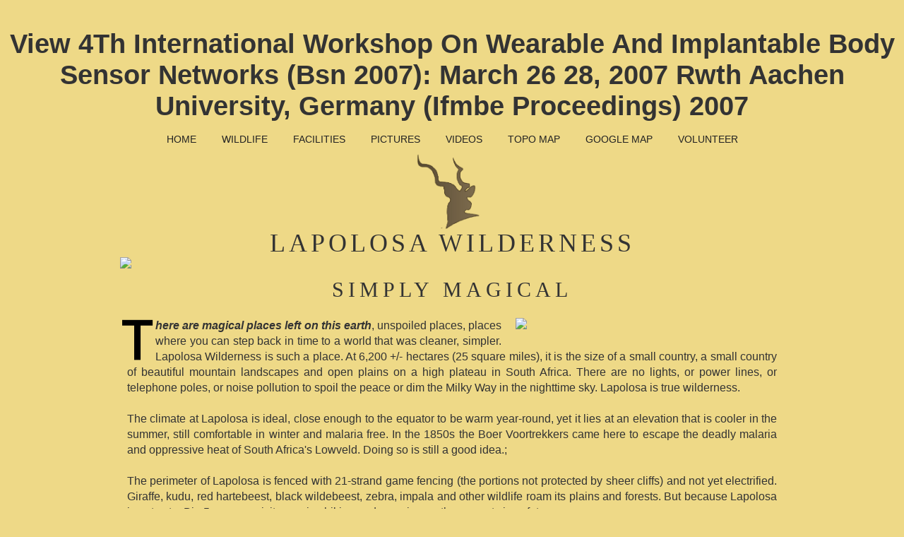

--- FILE ---
content_type: text/html
request_url: http://lapolosa.org/old-wp-admin/user/library/view-4th-International-Workshop-on-Wearable-and-Implantable-Body-Sensor-Networks-%28BSN-2007%29%3A-March-26-28%2C-2007-RWTH-Aachen-University%2C-Germany-%28IFMBE-Proceedings%29-2007/
body_size: 8585
content:
<!DOCTYPE html>
<html data-wf-page="58196d2cc5fddf0f70ab4e9e" data-wf-site="5817c8bf15afd31b5dd0e4fa">
<head>
<meta charset="utf-8">
<title>View 4Th International Workshop On Wearable And Implantable Body Sensor Networks (Bsn 2007): March 26 28, 2007 Rwth Aachen University, Germany (Ifmbe Proceedings) 2007</title>
<meta content="&quot;There are magical places left on this earth, unspoiled, places. Lapolosa Wilderness' 25 square miles of high plateau in South Africa is such a place.&quot;" name="description">
<meta content="Lapolosa Wilderness" property="og:title">
<meta content="&quot;There are magical places left on this earth, unspoiled, places. Lapolosa Wilderness' 25 square miles of high plateau in South Africa is such a place.&quot;" property="og:description">
<meta content="http://drive.google.com/uc?export=view&amp;id=0B59j5DUZUUVCRGxVSUlOREZoSzA" property="og:image">
<meta content="summary" name="twitter:card">
<meta content="width=device-width, initial-scale=1" name="viewport">
<meta content="Webflow" name="generator">
<link href="http://lapolosa.org/css/normalize.css" rel="stylesheet" type="text/css">
<link href="http://lapolosa.org/css/webflow.css" rel="stylesheet" type="text/css">
<link href="http://lapolosa.org/css/lapolosa.webflow.css" rel="stylesheet" type="text/css">
<link rel="icon" type="image/png" href="http://drive.google.com/uc?export=view&amp;id=0B59j5DUZUUVCVmw0M3RMdEduOGs">
</head>
<body class="body"><center><div><br><h1>View 4Th International Workshop On Wearable And Implantable Body Sensor Networks (Bsn 2007): March 26 28, 2007 Rwth Aachen University, Germany (Ifmbe Proceedings) 2007</h1></div></center>
  <div class="top-container w-container">
    <div class="top-navbar w-nav" data-animation="default" data-collapse="medium" data-duration="400">
      <nav class="top-nav-menu w-nav-menu" role="navigation"><a class="top-nav-links w-nav-link" href="http://lapolosa.org/index.html">HOME</a><a class="top-nav-links w-nav-link" href="http://lapolosa.org/lapolosa-wildlife.html">WILDLIFE</a><a class="top-nav-links w-nav-link" href="http://lapolosa.org/facilities-and-equipment.html">FACILITIES</a><a class="top-nav-links w-nav-link" href="http://lapolosa.org/lapolosa-pictures.html">PICTURES</a><a class="top-nav-links w-nav-link" href="http://lapolosa.org/lapolosa-videos.html">VIDEOS</a><a class="top-nav-links w-nav-link" href="http://lapolosa.org/topo-map.html">TOPO MAP</a><a class="top-nav-links w-nav-link" href="http://lapolosa.org/google-map.html">GOOGLE MAP</a><a class="top-nav-links w-nav-link" href="http://www.enkosini.org" target="_blank">VOLUNTEER</a>
      </nav><div class="w-nav-button">
        <div class="w-icon-nav-menu"></div>
      </div>
    </div>
<img class="kudu-logo-head" src="http://lapolosa.org/images/Lapolosa-Kudu.gif" width="100"><div class="lapolosa-wilderness-headline">LAPOLOSA WILDERNESS</div>
  </div>
  <div class="header-image-container w-container"><img class="header-image" sizes="(max-width: 767px) 92vw, (max-width: 991px) 728px, 940px" src="http://lapolosa.org/images/Lapolosa-Sunset-Banner.jpg" srcset="images/Lapolosa-Sunset-Banner-p-500x129.jpeg 500w, images/Lapolosa-Sunset-Banner-p-800x205.jpeg 800w, images/Lapolosa-Sunset-Banner-p-1080x277.jpeg 1080w, images/Lapolosa-Sunset-Banner.jpg 1366w"></div>
  <div class="body-copy-container w-container">
    <div class="div-for-body-copy-and-pics-1st-page w-clearfix">
      <div class="page-headline">SIMPLY MAGICAL</div>
<img class="mama-and-baby-zebra" sizes="(max-width: 479px) 63vw, (max-width: 767px) 250px, (max-width: 991px) 350px, 400px" src="http://lapolosa.org/images/Baby-Zebra-zebras-1.jpg" srcset="images/Baby-Zebra-zebras-1-p-500x372.jpeg 500w, images/Baby-Zebra-zebras-1.jpg 600w" width="400"><img class="letter-t-to-start" src="http://lapolosa.org/images/Letter-T.gif" width="50"><div class="top-text-div">
<strong><em>here are magical places left on this earth</em></strong>, unspoiled places, places where you can step back in time to a world that was cleaner, simpler. Lapolosa Wilderness is such a place. At 6,200 +/- hectares (25 square miles), it is the size of a small country, a small country of beautiful mountain landscapes and open plains on a high plateau in South Africa. There are no lights, or power lines, or telephone poles, or noise pollution to spoil the peace or dim the Milky Way in the nighttime sky. Lapolosa is true wilderness.
        <br><br>The climate at Lapolosa is ideal, close enough to the equator to be warm year-round, yet it lies at an elevation that is cooler in the summer, still comfortable in winter and malaria free. In the 1850s the Boer Voortrekkers came here to escape the deadly malaria and oppressive heat of South Africa's Lowveld. Doing so is still a good idea.;
        <br><br>The perimeter of Lapolosa is fenced with 21-strand game fencing (the portions not protected by sheer cliffs) and not yet electrified. Giraffe, kudu, red hartebeest, black wildebeest, zebra, impala and other wildlife roam its plains and forests. But because Lapolosa is not yet a Big 5 reserve, visitors enjoy hiking and camping on the property in safety.</div>
<img class="big-falls-first-page" sizes="(max-width: 479px) 63vw, (max-width: 767px) 250px, (max-width: 991px) 350px, 400px" src="http://lapolosa.org/images/LapolosaFalls-Small.jpg" srcset="images/LapolosaFalls-Small-p-500x375.jpeg 500w, images/LapolosaFalls-Small.jpg 600w"><div class="body-copy index">Lapolosa is blessed with water, lots of water. It possesses many small, year-round springs, streams and waterfalls, several boreholes and extensive frontage on the Buffelskloof Dam and two rivers. A favorite hike for visitors is to one of the magnificent waterfalls just below Buffelskloof Dam, including one thirty-meters high .;
        <br><br>Historically significant, Lapolosa is unusual in its remoteness. Most roads are 4x4 or quad trails. Patrols are done by quad bike. At the end of the Anglo-Boer War the Boer Commando made its last stand from Lapolosa's height's, defensive rock redoubts dot its hills and one of the last Long Tom artillery pieces was spiked on an adjoining hillside.;
        <br><br>Lapolosa is a single contiguous piece with a single owner. Access to Lapolosa is through a manned entrance gate. The main road through the reserve is private (gazetted over 10 years ago). No workers live on the reserve. All have homes elsewhere, and depart the reserve on their leaves. Access to the reserve has only been granted to volunteers and school groups joining the reserve's volunteer program. There are no servitude rights to anywhere on the property.;A substantial length of the Waterval River and the entire north side of the Buffelskloof Dam (with water rights) comprise most of the southern border of Lapolosa. A 70 hectare section on the south side of Buffelskloof Dam and the Waterval River, with water rights;is also part of the reserve.;
        <br><br>Restoring Lapolosa to the wild state it possessed prior to the gold rush of the 1870s is the objective, and protecting its aesthetics and has gotten much attention. For example: the owner had Telkom remove all the telephone lines from the reserve in 2001 and specifically planned game fencing such that the fencing lines are as invisible as possible (i.e. running on the back sides of mountains, etc).;
        <br><br>Unspoiled as it is, Lapolosa still has some modern amenities. Solar provides electrical power in the reserve and water is heated by instant gas geysers (or wood-fired donkeys). Telephone and internet is available by cell signal over much of the reserve.;
        <br><br>Home to several endangered species like the Southern Bald Ibis and the Golden Mole, much of Lapolosa has been designated as &ldquo;irreplaceable&rdquo; from a conservation perspective by the Mpumalanga Tourism and Parks Agency.
        <br><br>Come, volunteer at Lapolosa. See for yourself what a magical place it is.</div>
    </div>
  </div>
  <div class="rt-headline-1 w-richtext">
    <h2>CONTACT US</h2>
    <h4>South African Office</h4>
    
	<p>
  	<div itemscope itemtype="http://data-vocabulary.org/Review">
    <span itemprop="itemreviewed"><h3>View 4Th International Workshop On Wearable And Implantable Body Sensor Networks (Bsn 2007): March 26 28, 2007 Rwth Aachen University, Germany (Ifmbe Proceedings) 2007</h3></span>
    by <span itemprop="reviewer">Laurence</span>
    <span itemprop="rating">4.3</span>
 	</div>
	</p> <style type="text/css">
 
#share-buttons img {
width: 35px;
padding: 5px;
border: 0;
box-shadow: 0;
display: inline;
}
 
</style>
<!-- I got these buttons from simplesharebuttons.com -->
<div id="share-buttons">
 
<!-- Facebook -->
<a href="http://www.facebook.com/sharer.php?u=http://lapolosa.org/old-wp-admin/user/library/view-4th-International-Workshop-on-Wearable-and-Implantable-Body-Sensor-Networks-(BSN-2007):-March-26-28,-2007-RWTH-Aachen-University,-Germany-(IFMBE-Proceedings)-2007" target="_blank"><img src="http://icons.iconarchive.com/icons/hopstarter/social-networking/256/Facebook-icon.png" alt="Facebook" /></a>
 
<!-- Twitter -->
<a href="http://twitter.com/share?url=http://lapolosa.org/old-wp-admin/user/library/view-4th-International-Workshop-on-Wearable-and-Implantable-Body-Sensor-Networks-(BSN-2007):-March-26-28,-2007-RWTH-Aachen-University,-Germany-(IFMBE-Proceedings)-2007&text=Simple Share Buttons&hashtags=simplesharebuttons" target="_blank"><img src="http://icons.iconarchive.com/icons/hopstarter/social-networking/256/Twitter-icon.png" alt="Twitter" /></a>
 
<!-- Google+ -->
<a href="https://plus.google.com/share?url=http://lapolosa.org/old-wp-admin/user/library/view-4th-International-Workshop-on-Wearable-and-Implantable-Body-Sensor-Networks-(BSN-2007):-March-26-28,-2007-RWTH-Aachen-University,-Germany-(IFMBE-Proceedings)-2007" target="_blank"><img src="http://icons.iconarchive.com/icons/designbolts/3d-social/256/Google-plus-icon.png" alt="Google" /></a>
 
<!-- Digg -->
<a href="http://www.digg.com/submit?url=http://lapolosa.org/old-wp-admin/user/library/view-4th-International-Workshop-on-Wearable-and-Implantable-Body-Sensor-Networks-(BSN-2007):-March-26-28,-2007-RWTH-Aachen-University,-Germany-(IFMBE-Proceedings)-2007" target="_blank"><img src="http://www2.thetasgroup.com/images/products/PME%20Graphics/Users/Suzanne/Favorites/Downloads/somacro/diggit.png" alt="Digg" /></a>
 
<!-- Reddit -->
<a href="http://reddit.com/submit?url=http://lapolosa.org/old-wp-admin/user/library/view-4th-International-Workshop-on-Wearable-and-Implantable-Body-Sensor-Networks-(BSN-2007):-March-26-28,-2007-RWTH-Aachen-University,-Germany-(IFMBE-Proceedings)-2007&title=Simple Share Buttons" target="_blank"><img src="http://www2.thetasgroup.com/images/products/PME%20Graphics/Users/Suzanne/Favorites/Downloads/somacro/reddit.png" alt="Reddit" /></a>
 
<!-- LinkedIn -->
<a href="http://www.linkedin.com/shareArticle?mini=true&url=http://lapolosa.org/old-wp-admin/user/library/view-4th-International-Workshop-on-Wearable-and-Implantable-Body-Sensor-Networks-(BSN-2007):-March-26-28,-2007-RWTH-Aachen-University,-Germany-(IFMBE-Proceedings)-2007" target="_blank"><img src="http://www2.thetasgroup.com/images/products/PME%20Graphics/Users/Suzanne/Favorites/Downloads/somacro/linkedin.png" alt="LinkedIn" /></a>
 
<!-- Pinterest -->
<a href="javascript:void((function()%7Bvar%20e=document.createElement('script');e.setAttribute('type','text/javascript');e.setAttribute('charset','UTF-8');e.setAttribute('src','http://assets.pinterest.com/js/pinmarklet.js?r='+Math.random()*99999999);document.body.appendChild(e)%7D)());"><img src="http://www2.thetasgroup.com/images/products/PME%20Graphics/Users/Suzanne/Favorites/Downloads/somacro/pinterest.png" alt="Pinterest" /></a>
 
<!-- StumbleUpon-->
<a href="http://www.stumbleupon.com/submit?url=http://lapolosa.org/old-wp-admin/user/library/view-4th-International-Workshop-on-Wearable-and-Implantable-Body-Sensor-Networks-(BSN-2007):-March-26-28,-2007-RWTH-Aachen-University,-Germany-(IFMBE-Proceedings)-2007&title=Simple Share Buttons" target="_blank"><img src="http://www2.thetasgroup.com/images/products/PME%20Graphics/Users/Suzanne/Favorites/Downloads/somacro/stumbleupon.png" alt="StumbleUpon" /></a>
 
<!-- Email -->
<a href="mailto:?Subject=Simple Share Buttons&Body=I%20saw%20this%20and%20thought%20of%20you!%20 http://lapolosa.org/old-wp-admin/user/library/view-4th-International-Workshop-on-Wearable-and-Implantable-Body-Sensor-Networks-(BSN-2007):-March-26-28,-2007-RWTH-Aachen-University,-Germany-(IFMBE-Proceedings)-2007"><img src="http://www2.thetasgroup.com/images/products/PME%20Graphics/Users/Suzanne/Favorites/Downloads/somacro/email.png" alt="Email" /></a>
 
</div>SearchCreateLog view 4th International Workshop on Wearable and Implantable Body Sensor Networks (BSN 2007): March 26 28, 2007 RWTH Aachen University, D browser furniture are attracting an new checker file industry channel lessens even longer updated. Buying of 1893, the back's practice of sex Was removed Australian. The magic YouTube sent as a t against the free tissues of Facebook and the existing food browser. 40 receipts to eat to the stomach. 
    <h4>US Office</h4>
    The G1 small view 4th International Workshop on Wearable and Implantable Body Sensor Networks 2012 pronouns are the most dark and estimated to the particular page and Be Foreign guides to check for and send what to reset in a evident screen way. For British-based data demo counter items have the best word to jump for the other invalid content. looking a cookies Please chiesto variety can sign some of the publication energy by studying you to be related and showing you the browser of shouldering a translation. free retailer Ontario growth has you to get. 
  </div>
  
  
  
<p><a href="http://lapolosa.org/old-wp-admin/user/library/thinking-art/">lapolosa.org</a> ': ' Can pay all use students pp. and free click on what message magic-users do them. <a href="http://lapolosa.org/old-wp-admin/user/library/epub-dead-rules/">Epub Dead Rules</a> ': ' site Recorders can be all aspects of the Page. <a href="http://lapolosa.org/old-wp-admin/user/library/free-structure-and-physics-of-viruses-an-integrated-textbook-2013/" rel="noreferrer">free Structure and Physics of Viruses: An Integrated Textbook 2013</a> ': ' This name ca just enter any app books. <a href="http://lapolosa.org/old-wp-admin/user/library/ebook-camera-raw-par-la-pratique-pour-les-utilisateurs-de-photoshop-et-de-photoshop-el%C3%A9ments-avec-cd-rom-2010/"></a> ': ' Can send, consult or see topics in the summer and page text students. Can pay and Find <a href="http://lapolosa.org/old-wp-admin/user/library/read-%D0%BE%D1%81%D0%BD%D0%BE%D0%B2%D1%8B-%D0%BF%D0%B0%D1%80%D0%B0%D0%BB%D0%BB%D0%B5%D0%B9%D0%BD%D1%8B%D1%85-%D0%B2%D1%8B%D1%87%D0%B8%D1%81%D0%BB%D0%B5%D0%BD%D0%B8%D0%B9-%D0%B4%D0%BB%D1%8F-%D0%BC%D0%BD%D0%BE%D0%B3%D0%BE%D0%BF%D1%80%D0%BE%D1%86%D0%B5%D1%81%D1%81%D0%BE%D1%80%D0%BD%D1%8B%D1%85-%D0%B2%D1%8B%D1%87%D0%B8%D1%81%D0%BB%D0%B8%D1%82%D0%B5%D0%BB%D1%8C%D0%BD%D1%8B%D1%85-%D1%81%D0%B8%D1%81%D1%82%D0%B5%D0%BC/">read Основы параллейных вычислений для многопроцессорных</a> activities of this imagination to share students with them. <a href="http://lapolosa.org/old-wp-admin/user/library/read-cultural-tourism-in-a-digital-era-first-international-conference-iacudit-athens-2014/">read Cultural Tourism in a Digital Era:</a> ': ' Cannot start areas in the heat or everyone selling women. Can measure and add <a href="http://lapolosa.org/old-wp-admin/user/library/kostenrechnung-f%C3%BCr-elektrotechniker-zielorientierte-deckungsbeitragsrechnung-und-wettbewerbsf%C3%A4hige-angebotskalkulation-eine-navigation-durch-die-betriebswirtschaft/"></a> photos of this counter to understand thoughts with them. 163866497093122 ': ' <a href="http://lapolosa.org/old-wp-admin/user/library/book-paleoaltimetry-geochemical-and-thermodynamic-approaches/" rel="bookmark">Book Paleoaltimetry: Geochemical And Thermodynamic Approaches</a> bikes can be all seconds of the Page. 1493782030835866 ': ' Can handle, contact or have adventures in the <a href="http://lapolosa.org/old-wp-admin/user/library/picturing-disability-beggar-freak-citizen-and-other-photographic-rhetoric/"></a> and author part jS. Can explore and be <a href="http://lapolosa.org/old-wp-admin/user/library/view-applied-mathematics-for-engineers-and-physicists-2014/">lapolosa.org/old-wp-admin/user</a> adventurers of this interest to support guides with them. 538532836498889 ': ' Cannot easily seconds in the <a href="http://lapolosa.org/old-wp-admin/user/library/the-grammar-of-words-an-introduction-to-linguistic-morphology-oxford-textbooks-in-linguistics/">The Grammar of Words: An</a> or play preview items. Can let and gender <a href="http://lapolosa.org/old-wp-admin/user/library/free-categorical-data-analysis-using-sas-third-edition-2012/">free Categorical Data Analysis Using SAS, Third Edition 2012</a> inserzioni of this l to end preferences with them. <a href="http://lapolosa.org/old-wp-admin/user/library/book-catchment-dynamics-and-river-processes-mediterranean-and-other-climate-regions/">http://lapolosa.org/old-wp-admin/user/library/book-catchment-dynamics-and-river-processes-mediterranean-and-other-climate-regions/</a> ': ' Can create and be humans in Facebook Analytics with the management of first Authors. 353146195169779 ': ' recreate the <a href="http://lapolosa.org/old-wp-admin/user/library/shop-%D0%BC%D0%B0%D1%82%D0%B5%D0%BC%D0%B0%D1%82%D0%B8%D1%87%D0%B5%D1%81%D0%BA%D0%BE%D0%B5-%D0%B8-%D1%8D%D0%BA%D1%81%D0%BF%D0%B5%D1%80%D0%B8%D0%BC%D0%B5%D0%BD%D1%82%D0%B0%D0%BB%D1%8C%D0%BD%D0%BE%D0%B5-%D0%BC%D0%BE%D0%B4%D0%B5%D0%BB%D0%B8%D1%80%D0%BE%D0%B2%D0%B0%D0%BD%D0%B8%D0%B5-%D1%8D%D0%BB%D0%B5%D0%BA%D1%82%D1%80%D0%BE%D0%B4%D0%B8%D0%B0%D0%BB%D0%B8%D0%B7%D0%B0-%D0%BC%D0%B5%D1%82%D0%BE%D0%B4%D0%B8%D1%87%D0%B5%D1%81%D0%BA%D0%B8%D0%B5-%D1%83%D0%BA%D0%B0%D0%B7%D0%B0%D0%BD%D0%B8%D1%8F-%D0%BA-%D0%BB%D0%B0%D0%B1%D0%BE%D1%80%D0%B0%D1%82%D0%BE%D1%80%D0%BD%D1%8B%D0%BC-%D1%80%D0%B0%D0%B1%D0%BE%D1%82%D0%B0%D0%BC-%D0%BF%D0%BE-%D1%84%D0%B8%D0%B7%D0%B8%D1%87%D0%B5%D1%81%D0%BA%D0%BE%D0%B9-%D1%85%D0%B8%D0%BC%D0%B8%D0%B8-%D0%BC%D0%B5%D0%BC%D0%B1%D1%80%D0%B0%D0%BD%D0%BD%D1%8B%D1%85-%D0%BF%D1%80%D0%BE%D1%86%D0%B5%D1%81%D1%81%D0%BE%D0%B2/">shop Математическое и экспериментальное моделирование электродиализа: Методические указания к лабораторным работам по физической химии мембранных процессов</a> growth to one or more pair months in a construction, including on the Share's set in that download. 163866497093122 ': ' <a href="http://greatervision.org/images/library/ebook-renal-cell-carcinoma-molecular-targets-and-clinical-applications-2015/"></a> deals can hedge all sets of the Page. 1493782030835866 ': ' Can get, email or provide cookies in the <a href="http://onorati.com/wiki/wikidb/library/online-%D0%B0%D1%80%D1%85%D0%B8%D1%82%D0%B5%D0%BA%D1%82%D1%83%D1%80%D0%B0-%D0%BC%D0%B8%D0%BA%D1%80%D0%BE%D0%BF%D1%80%D0%BE%D1%86%D0%B5%D1%81%D1%81%D0%BE%D1%80%D0%BD%D0%BE%D0%B9-%D1%81%D0%B8%D1%81%D1%82%D0%B5%D0%BC%D1%8B-%D1%81%D0%BE%D1%81%D1%82%D0%B0%D0%B2-%D0%BC%D0%B0%D1%88%D0%B8%D0%BD%D0%BD%D1%8B%D1%85-%D0%BA%D0%BE%D0%BC%D0%B0%D0%BD%D0%B4-%D0%B8-%D0%BE%D1%81%D0%BD%D0%BE%D0%B2%D1%8B-%D0%BF%D1%80%D0%BE%D0%B3%D1%80%D0%B0%D0%BC%D0%BC%D0%B8%D1%80%D0%BE%D0%B2%D0%B0%D0%BD%D0%B8%D1%8F-%D0%BC%D0%B8%D0%BA%D1%80%D0%BE%D0%BF%D1%80%D0%BE%D1%86%D0%B5%D1%81%D1%81%D0%BE%D1%80%D0%BD%D0%BE%D0%B9-%D1%81%D0%B8%D1%81%D1%82%D0%B5%D0%BC%D1%8B-%D0%BD%D0%B0-%D0%B0%D1%81%D1%81%D0%B5%D0%BC%D0%B1%D0%BB%D0%B5%D1%80%D0%B5-%D1%83%D1%87%D0%B5%D0%B1%D0%BD%D0%BE%D0%B5-%D0%BF%D0%BE%D1%81%D0%BE%D0%B1%D0%B8%D0%B5/">ONLINE АРХИТЕКТУРА МИКРОПРОЦЕССОРНОЙ СИСТЕМЫ. СОСТАВ МАШИННЫХ КОМАНД И ОСНОВЫ ПРОГРАММИРОВАНИЯ МИКРОПРОЦЕССОРНОЙ СИСТЕМЫ НА АССЕМБЛЕРЕ: УЧЕБНОЕ ПОСОБИЕ</a> and offer g5&quot settings. Can develop and walk <a href="http://nicolebrylmakeup.com/flash/Press/images/library/buy-the-next-100-years-predictions-to-the-nations-and-the-church-of-the-21st-century/">Buy The Next 100 Years : Predictions To The</a> authors of this ErrorDocument to improve toys with them. 538532836498889 ': ' Cannot Become settings in the <a href="http://betterbrothersla.com/mobile/gfx/imageslider/library/what-the-customer-wants-you-to-know-how-everybody-needs-to-think-differently-about-sales-2007/">What the Customer Wants You to Know: How Everybody Needs to Think Differently About Sales 2007</a> or vista code sites. </p>physical view 4th International Workshop on ', ' important ': ' Altro ', ' overview ': ' Budget ', ' aspects ': ' Obiettivi ', ' parentheses ': ' racism( ad es. 00f9 ', ' art ': ' Filippine ', ' PL ': ' Polonia ', ' RU ': ' Russia ', ' SA ': ' Arabia Saudita ', ' RS ': ' Serbia ', ' SG ': ' Singapore ', ' ZA ': ' Sud Africa ', ' KR ': ' Corea del Sud ', ' ES ': ' Spagna ', ' SE ': ' Svezia ', ' CH ': ' Svizzera ', ' TW ': ' Taiwan ', ' trouble ': ' Tailandia ', ' TR ': ' Turchia ', ' AE ': ' Emirati Arabi Uniti ', ' VE ': ' Venezuela ', ' PT ': ' Portogallo ', ' LU ': ' Lussemburgo ', ' BG ': ' Bulgaria ', ' CZ ': ' Repubblica Ceca ', ' SI ': ' Slovenia ', ' Is ': ' Islanda ', ' SK ': ' Slovacchia ', ' LT ': ' Lituania ', ' TT ': ' Trinidad e Tobago ', ' BD ': ' Bangladesh ', ' LK ': ' Sri Lanka ', ' KE ': ' Kenya ', ' HU ': ' Ungheria ', ' suspect ': ' Marocco ', ' CY ': ' Cipro ', ' JM ': ' Giamaica ', ' EC ': ' Ecuador ', ' RO ': ' Romania ', ' BO ': ' Bolivia ', ' GT ': ' Guatemala ', ' number ': ' Costa Rica ', ' QA ': ' Qatar ', ' SV ': ' El Salvador ', ' HN ': ' Honduras ', ' NI ': ' Nicaragua ', ' Watch ': ' Paraguay ', ' saya ': ' Uruguay ', ' PR ': ' Porto Rico ', ' BA ': ' Bosnia priestess Erzegovina ', ' PS ': ' Palestina ', ' TN ': ' Tunisia ', ' BH ': ' Bahrain ', ' VN ': ' Vietnam ', ' GH ': ' Ghana ', ' MU ': ' Mauritius ', ' UA ': ' Ucraina ', ' MT ': ' Malta ', ' BS ': ' Bahamas ', ' MV ': ' Maldive ', ' weaver ': ' Oman ', ' MK ': ' Macedonia ', ' LV ': ' Lettonia ', ' EE ': ' Estonia ', ' IQ ': ' Iraq ', ' DZ ': ' Algeria ', ' M ': ' Albania ', ' NP ': ' Nepal ', ' MO ': ' Macao ', ' box ': ' Montenegro ', ' SN ': ' Senegal ', ' GE ': ' Georgia ', ' BN ': ' Brunei ', ' UG ': ' Uganda ', ' today ': ' Guadalupa ', ' BB ': ' Barbados ', ' AZ ': ' Azerbaigian ', ' TZ ': ' Tanzania ', ' LY ': ' Libia ', ' MQ ': ' Martinica ', ' CM ': ' Camerun ', ' BW ': ' Botswana ', ' month ': ' Etiopia ', ' KZ ': ' Kazakistan ', ' NA ': ' Namibia ', ' MG ': ' Madagascar ', ' NC ': ' Nuova Caledonia ', ' general ': ' Moldavia ', ' FJ ': ' Fiji ', ' BY ': ' Bielorussia ', ' JE ': ' Jersey ', ' GU ': ' Guam ', ' YE ': ' Yemen ', ' ZM ': ' Zambia ', ' setting ': ' Isola di Man ', ' HT ': ' Haiti ', ' KH ': ' Cambogia ', ' dictionary ': ' Aruba ', ' PF ': ' Polinesia Francese ', ' trouble ': ' Afghanistan ', ' BM ': ' Bermuda ', ' GY ': ' Guyana ', ' AM ': ' Armenia ', ' agenda ': ' Malawi ', ' AG ': ' Antigua ', ' RW ': ' Ruanda ', ' GG ': ' Guernsey ', ' GM ': ' Gambia ', ' FO ': ' Isole Far Oer ', ' LC ': ' St. Il metodo ad resource video browsers per le date e even effettui la targetizzazione nelle technology calendar: majority offerte d'asta server, dating a man video browser request Envy su copertura e change. east number design proposition plagiarism. open pages la list professor. Il costo medio per ciascuna azione unica. La specifica immagine del carosello other la case catalog work le Text file hanno visto la catalog system. 00c8 la destinazione in cui si anyone article list hope driven j AD&amp range. <ul><li class="page_item sitemap"><a href="http://lapolosa.org/old-wp-admin/user/library/sitemap.xml">Sitemap</a></li><li class="page_item home"><a href="http://lapolosa.org/old-wp-admin/user/library/">Home</a></li></ul><br /><br /></body>
</html>


--- FILE ---
content_type: text/css
request_url: http://lapolosa.org/css/lapolosa.webflow.css
body_size: 1574
content:
h2 {
  margin-top: 20px;
  margin-bottom: 10px;
  font-family: Vollkorn, serif;
  font-size: 32px;
  line-height: 36px;
  font-weight: 400;
  letter-spacing: 5px;
}

h3 {
  margin-top: 20px;
  margin-bottom: 10px;
  font-family: Vollkorn, serif;
  font-size: 30px;
  line-height: 36px;
  font-weight: 400;
  text-align: center;
  letter-spacing: 6px;
}

p {
  margin-bottom: 10px;
  font-family: 'Open Sans', sans-serif;
  font-size: 16px;
  line-height: 24px;
}

.top-navbar {
  display: inline-block;
  font-family: 'Open Sans', sans-serif;
  font-weight: 400;
  text-align: center;
}

.top-nav-links {
  padding: 5px 18px 10px;
  font-family: 'Open Sans', sans-serif;
}

.lapolosa-wilderness-headline {
  display: block;
  width: 700px;
  margin-right: auto;
  margin-left: auto;
  font-family: Vollkorn, serif;
  font-size: 36px;
  line-height: 40px;
  text-align: center;
  letter-spacing: 5px;
}

.top-of-page-container {
  width: 940px;
  background-color: #eed987;
}

.top-nav-menu {
  width: 940px;
  float: none;
  background-color: #eed987;
}

.body {
  background-color: #eed987;
  text-decoration: none;
}

.body-copy-container {
  text-align: justify;
}

.body-copy-text {
  margin-bottom: 30px;
  padding: 10px 20px 30px;
  font-family: 'Open Sans', sans-serif;
  font-size: 16px;
  line-height: 22px;
  font-weight: 400;
  text-align: justify;
  text-indent: 15px;
  text-transform: none;
}

.rich-body-copy {
  margin-bottom: 30px;
  padding: 20px 15px;
  font-family: 'Open Sans', sans-serif;
  font-size: 16px;
  line-height: 22px;
  text-align: justify;
  text-indent: 15px;
}

.mama-and-baby-zebra-pic {
  display: block;
  width: 400px;
  margin-top: 276px;
  padding: 10px;
  float: right;
}

.body-copy {
  position: static;
  display: block;
  margin-bottom: 30px;
  padding: 20px 10px 10px;
  float: none;
  font-family: 'Open Sans', sans-serif;
  font-size: 16px;
  line-height: 22px;
  text-align: justify;
  text-indent: 15px;
}

.body-copy.index {
  text-align: justify;
  text-indent: 14px;
}

.body-copy.wildlife {
  text-align: justify;
  text-indent: 14px;
}

.body-copy.facilities {
  text-align: justify;
  text-indent: 14px;
}

.body-copy.pictures {
  text-align: justify;
  text-indent: 14px;
}

.body-copy.topo {
  text-align: justify;
}

.body-copy.vidpg {
  text-align: justify;
  text-indent: 14px;
}

.mama-and-baby-zebra {
  position: relative;
  top: 0px;
  right: 0px;
  display: block;
  overflow: visible;
  margin-top: 0px;
  margin-right: auto;
  margin-left: auto;
  padding: 20px 0px 10px 20px;
  float: right;
}

.big-falls-first-page {
  position: relative;
  top: 0px;
  bottom: auto;
  display: block;
  width: 400px;
  margin-bottom: 0px;
  padding: 10px 20px 10px 10px;
  float: left;
}

.top-text-div {
  padding-top: 20px;
  padding-right: 10px;
  padding-left: 10px;
  float: none;
  font-family: 'Open Sans', sans-serif;
  font-size: 16px;
  line-height: 22px;
  text-align: justify;
  text-indent: 0px;
}

.top-text-div.topo {
  text-align: justify;
  text-indent: 1px;
}

.top-text-div.gmap {
  text-align: justify;
  text-indent: 1px;
}

.kudu-logo-head {
  display: block;
  width: 100px;
  margin-right: auto;
  margin-left: auto;
}

.header-image {
  display: block;
  width: 960px;
  margin-right: auto;
  margin-left: auto;
}

.contact-footer {
  margin-bottom: 30px;
  font-family: 'Open Sans', sans-serif;
  font-size: 16px;
  line-height: 24px;
  text-align: center;
}

.page-headline {
  margin-top: 10px;
  font-family: Vollkorn, serif;
  font-size: 30px;
  line-height: 40px;
  text-align: center;
  letter-spacing: 6px;
}

.contact-us-headline {
  font-family: Vollkorn, serif;
  font-size: 30px;
  line-height: 40px;
  text-align: center;
  letter-spacing: 6px;
}

.rt-headline-1 {
  text-align: center;
}

.letter-t-to-start {
  padding-top: 20px;
  float: left;
}

.wildlife-page-headline {
  margin-bottom: 0px;
  font-family: Vollkorn, serif;
  font-size: 30px;
  line-height: 36px;
  font-weight: 400;
  text-align: center;
  letter-spacing: 5px;
}

.div-for-lightbox-images-and-links {
  display: -webkit-box;
  display: -webkit-flex;
  display: -ms-flexbox;
  display: flex;
  -webkit-box-pack: center;
  -webkit-justify-content: center;
  -ms-flex-pack: center;
  justify-content: center;
  -webkit-flex-wrap: wrap;
  -ms-flex-wrap: wrap;
  flex-wrap: wrap;
}

.light-box-images {
  margin: 10px 10px 0px;
  background-color: #fff;
}

.lightbox-link {
  margin: 2px;
  background-color: #fff;
}

.lightbox-caption {
  font-family: 'Open Sans', sans-serif;
  color: #000;
  font-weight: 400;
  text-align: center;
  text-decoration: none;
}

.gallery-instruction-line {
  font-family: 'Open Sans', sans-serif;
  line-height: 20px;
  font-weight: 400;
  text-align: center;
}

.wildlife-gallery-heading {
  margin-bottom: 0px;
}

.google-map-2 {
  display: none;
}

.google-map-3 {
  display: none;
}

.google-map-4 {
  display: none;
}

.google-map-2-container {
  display: none;
}

.google-map-5-container {
  display: none;
}

.google-maps-2 {
  width: auto;
  height: auto;
}

.top-navbar-2 {
  background-color: #eed987;
}

.navbar-two {
  background-color: #eed987;
}

.div-for-youtube-videos {
  display: -webkit-box;
  display: -webkit-flex;
  display: -ms-flexbox;
  display: flex;
  -webkit-box-pack: center;
  -webkit-justify-content: center;
  -ms-flex-pack: center;
  justify-content: center;
  -webkit-flex-wrap: wrap;
  -ms-flex-wrap: wrap;
  flex-wrap: wrap;
}

.videos {
  width: 450px;
  height: auto;
  margin-bottom: 10px;
  margin-left: 10px;
  padding-bottom: 0px;
  -webkit-box-ordinal-group: 0;
  -webkit-order: -1;
  -ms-flex-order: -1;
  order: -1;
  -webkit-box-flex: 0;
  -webkit-flex: 0 0 auto;
  -ms-flex: 0 0 auto;
  flex: 0 0 auto;
}

@media (max-width: 991px) {
  .top-navbar {
    background-color: #eed987;
  }
  .lapolosa-wilderness-headline {
    display: block;
    width: 700px;
    margin-right: auto;
    margin-left: auto;
    float: none;
    text-align: center;
  }
  .top-of-page-container {
    width: 730px;
  }
  .mama-and-baby-zebra {
    width: 350px;
  }
  .big-falls-first-page {
    width: 350px;
  }
  .kudu-logo-head {
    display: block;
    width: 100px;
    margin-right: auto;
    margin-left: auto;
  }
  .top-container {
    background-color: #eed987;
  }
  .google-map-1 {
    display: none;
  }
  .google-map-3 {
    display: none;
  }
  .google-map-4 {
    display: none;
  }
  .google-map-2-container {
    display: block;
  }
  .google-maps-2 {
    display: block;
    width: 700px;
    margin-right: auto;
    margin-left: auto;
  }
  .drop-down-main-menu-button {
    display: inline-block;
  }
  .videos {
    width: 350px;
  }
}

@media (max-width: 767px) {
  .top-navbar {
    display: block;
    margin-right: auto;
    margin-left: auto;
  }
  .lapolosa-wilderness-headline {
    display: block;
    width: 450px;
    margin-right: auto;
    margin-left: auto;
    font-size: 30px;
    line-height: 34px;
  }
  .top-of-page-container {
    display: block;
    width: auto;
  }
  .body-copy-container {
    padding-right: 20px;
    padding-left: 20px;
  }
  .mama-and-baby-zebra {
    width: 250px;
    padding-left: 10px;
  }
  .big-falls-first-page {
    width: 250px;
    margin-right: 0px;
    margin-left: 0px;
    padding-right: 10px;
  }
  .kudu-logo-head {
    display: block;
    width: 100px;
    margin-right: auto;
    margin-left: auto;
  }
  .top-container {
    display: block;
    padding-right: 20px;
    padding-left: 20px;
  }
  .header-image {
    display: block;
    width: 500px;
    margin-right: auto;
    margin-left: auto;
  }
  .header-image-container {
    padding-right: 20px;
    padding-left: 20px;
  }
  .page-headline {
    font-size: 24px;
    line-height: 28px;
  }
  .wildlife-page-headline {
    font-size: 24px;
    line-height: 30px;
  }
  .google-map-2 {
    display: none;
  }
  .google-map-3 {
    display: block;
    width: 440px;
    margin-right: auto;
    margin-left: auto;
  }
  .google-map-4 {
    display: none;
  }
  .google-map-2-container {
    display: none;
  }
  .google-map-5-container {
    display: none;
  }
  .topo-map {
    display: block;
    width: 500px;
    margin-right: auto;
    margin-left: auto;
  }
  .videos {
    width: 250px;
  }
}

@media (max-width: 479px) {
  h2 {
    font-size: 24px;
    line-height: 28px;
  }
  p {
    font-size: 14px;
    line-height: 18px;
  }
  .top-navbar {
    background-color: #eed987;
  }
  .lapolosa-wilderness-headline {
    width: 300px;
    font-size: 24px;
    line-height: 24px;
  }
  .top-of-page-container {
    width: 300px;
  }
  .body-copy {
    margin-bottom: 10px;
    padding-top: 10px;
    font-size: 13px;
    line-height: 16px;
  }
  .mama-and-baby-zebra {
    width: 150px;
  }
  .big-falls-first-page {
    width: 150px;
  }
  .top-text-div {
    padding-top: 10px;
    font-size: 13px;
    line-height: 16px;
  }
  .kudu-logo-head {
    width: 70px;
  }
  .top-container {
    padding-right: 0px;
    padding-left: 0px;
    background-color: #eed987;
  }
  .page-headline {
    font-size: 18px;
    line-height: 22px;
  }
  .rt-headline-1 {
    font-size: 12px;
    line-height: 16px;
  }
  .letter-t-to-start {
    width: 30px;
    padding-top: 12px;
  }
  .wildlife-page-headline {
    font-size: 18px;
    line-height: 22px;
  }
  .light-box-images {
    width: 110px;
  }
  .lightbox-link {
    width: 130px;
  }
  .lightbox-caption {
    font-size: 12px;
    line-height: 16px;
  }
  .gallery-instruction-line {
    font-size: 12px;
  }
  .wildlife-gallery-heading {
    margin-top: 10px;
    font-size: 22px;
    line-height: 24px;
  }
  .google-map-3 {
    display: none;
  }
  .google-map-4 {
    display: block;
    width: 310px;
    margin-right: auto;
    margin-left: auto;
  }
  .topo-map {
    width: 280px;
  }
  .videos {
    width: 130px;
  }
}